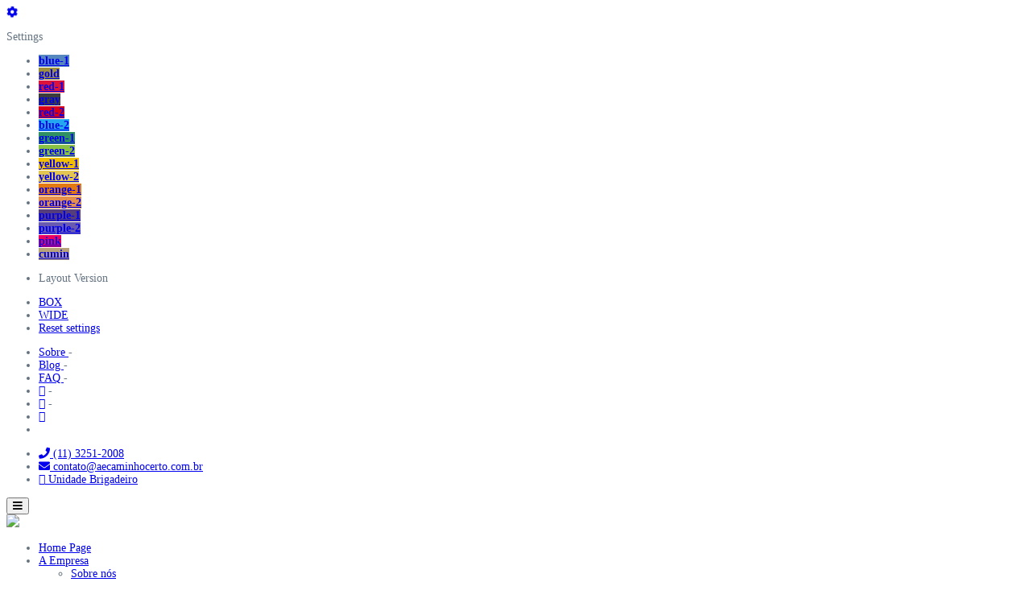

--- FILE ---
content_type: text/html; charset=UTF-8
request_url: https://aecaminhocerto.com.br/category/aulas-praticas/
body_size: 15511
content:
<!DOCTYPE html>
<!--[if IE 7]>
<html class="ie ie7" lang="pt-BR" prefix="og: http://ogp.me/ns#">
<![endif]-->
<!--[if IE 8]>
<html class="ie ie8 no-js lt-ie9" lang="pt-BR" prefix="og: http://ogp.me/ns#">
<![endif]-->
<!--[if !(IE 7) | !(IE 8) ]><!-->
<html lang="pt-BR" prefix="og: http://ogp.me/ns#">
<!--<![endif]-->
<head>
  <meta charset="UTF-8">
  <meta name="author" content="" />
  <meta name="viewport" content="width=device-width, initial-scale=1, maximum-scale=1">
  <!-- Page Title 
  ================================================== -->
  <title>Aulas Práticas Archives - Auto Escola Caminho Certo</title>
  <link rel="profile" href="https://gmpg.org/xfn/11">
  <link rel="pingback" href="https://aecaminhocerto.com.br/xmlrpc.php">
  
  <!-- For SEO -->
      <!-- End SEO-->
  
  <!-- Favicons
  ================================================== -->
  <link rel="shortcut icon" href="https://aecaminhocerto.com.br/novo/wp-content/themes/driveme/favicon.ico" type="image/png">
  <link rel="apple-touch-icon" href="https://aecaminhocerto.com.br/novo/wp-content/themes/driveme/images/apple-touch-icon.png">
  <link rel="apple-touch-icon" sizes="72x72" href="https://aecaminhocerto.com.br/novo/wp-content/themes/driveme/images/apple-touch-icon-72x72.png">
  <link rel="apple-touch-icon" sizes="114x114" href="https://aecaminhocerto.com.br/novo/wp-content/themes/driveme/images/apple-touch-icon-114x114.png">
    <link rel="apple-touch-icon" sizes="57x57" href="">
  
<title>Aulas Práticas Archives - Auto Escola Caminho Certo</title>
<meta name='robots' content='max-image-preview:large' />

<!-- Google Tag Manager for WordPress by gtm4wp.com -->
<script data-cfasync="false" data-pagespeed-no-defer>
	var gtm4wp_datalayer_name = "dataLayer";
	var dataLayer = dataLayer || [];
</script>
<!-- End Google Tag Manager for WordPress by gtm4wp.com -->
<!-- This site is optimized with the Yoast SEO plugin v7.6.1 - https://yoast.com/wordpress/plugins/seo/ -->
<link rel="canonical" href="https://aecaminhocerto.com.br/category/aulas-praticas/" />
<meta property="og:locale" content="pt_BR" />
<meta property="og:type" content="object" />
<meta property="og:title" content="Aulas Práticas Archives - Auto Escola Caminho Certo" />
<meta property="og:url" content="https://aecaminhocerto.com.br/category/aulas-praticas/" />
<meta property="og:site_name" content="Auto Escola Caminho Certo" />
<meta name="twitter:card" content="summary_large_image" />
<meta name="twitter:title" content="Aulas Práticas Archives - Auto Escola Caminho Certo" />
<meta name="twitter:site" content="@aecaminhocerto" />
<script type='application/ld+json'>{"@context":"https:\/\/schema.org","@type":"Organization","url":"https:\/\/aecaminhocerto.com.br\/","sameAs":["https:\/\/www.facebook.com\/aecaminhocerto\/","https:\/\/www.instagram.com\/aecaminhocerto\/","https:\/\/www.linkedin.com\/company\/ae-caminho-certo\/","https:\/\/www.youtube.com\/channel\/UC6QZTSJyQBS341QmcITz7tw\/","https:\/\/twitter.com\/aecaminhocerto"],"@id":"https:\/\/aecaminhocerto.com.br\/#organization","name":"AE Caminho Certo","logo":"https:\/\/aecaminhocerto.com.br\/wp-content\/uploads\/2018\/05\/logotipo.png"}</script>
<!-- / Yoast SEO plugin. -->

<link rel='dns-prefetch' href='//s0.wp.com' />
<link rel='dns-prefetch' href='//secure.gravatar.com' />
<link rel='dns-prefetch' href='//maxcdn.bootstrapcdn.com' />
<link rel='dns-prefetch' href='//use.fontawesome.com' />
<link rel='dns-prefetch' href='//fonts.googleapis.com' />
<link rel="alternate" type="application/rss+xml" title="Feed para Auto Escola Caminho Certo &raquo;" href="https://aecaminhocerto.com.br/feed/" />
<link rel="alternate" type="application/rss+xml" title="Feed de comentários para Auto Escola Caminho Certo &raquo;" href="https://aecaminhocerto.com.br/comments/feed/" />
<link rel="alternate" type="application/rss+xml" title="Feed de categoria para Auto Escola Caminho Certo &raquo; Aulas Práticas" href="https://aecaminhocerto.com.br/category/aulas-praticas/feed/" />
<script type="text/javascript">
window._wpemojiSettings = {"baseUrl":"https:\/\/s.w.org\/images\/core\/emoji\/14.0.0\/72x72\/","ext":".png","svgUrl":"https:\/\/s.w.org\/images\/core\/emoji\/14.0.0\/svg\/","svgExt":".svg","source":{"concatemoji":"https:\/\/aecaminhocerto.com.br\/wp-includes\/js\/wp-emoji-release.min.js?ver=6.2.8"}};
/*! This file is auto-generated */
!function(e,a,t){var n,r,o,i=a.createElement("canvas"),p=i.getContext&&i.getContext("2d");function s(e,t){p.clearRect(0,0,i.width,i.height),p.fillText(e,0,0);e=i.toDataURL();return p.clearRect(0,0,i.width,i.height),p.fillText(t,0,0),e===i.toDataURL()}function c(e){var t=a.createElement("script");t.src=e,t.defer=t.type="text/javascript",a.getElementsByTagName("head")[0].appendChild(t)}for(o=Array("flag","emoji"),t.supports={everything:!0,everythingExceptFlag:!0},r=0;r<o.length;r++)t.supports[o[r]]=function(e){if(p&&p.fillText)switch(p.textBaseline="top",p.font="600 32px Arial",e){case"flag":return s("\ud83c\udff3\ufe0f\u200d\u26a7\ufe0f","\ud83c\udff3\ufe0f\u200b\u26a7\ufe0f")?!1:!s("\ud83c\uddfa\ud83c\uddf3","\ud83c\uddfa\u200b\ud83c\uddf3")&&!s("\ud83c\udff4\udb40\udc67\udb40\udc62\udb40\udc65\udb40\udc6e\udb40\udc67\udb40\udc7f","\ud83c\udff4\u200b\udb40\udc67\u200b\udb40\udc62\u200b\udb40\udc65\u200b\udb40\udc6e\u200b\udb40\udc67\u200b\udb40\udc7f");case"emoji":return!s("\ud83e\udef1\ud83c\udffb\u200d\ud83e\udef2\ud83c\udfff","\ud83e\udef1\ud83c\udffb\u200b\ud83e\udef2\ud83c\udfff")}return!1}(o[r]),t.supports.everything=t.supports.everything&&t.supports[o[r]],"flag"!==o[r]&&(t.supports.everythingExceptFlag=t.supports.everythingExceptFlag&&t.supports[o[r]]);t.supports.everythingExceptFlag=t.supports.everythingExceptFlag&&!t.supports.flag,t.DOMReady=!1,t.readyCallback=function(){t.DOMReady=!0},t.supports.everything||(n=function(){t.readyCallback()},a.addEventListener?(a.addEventListener("DOMContentLoaded",n,!1),e.addEventListener("load",n,!1)):(e.attachEvent("onload",n),a.attachEvent("onreadystatechange",function(){"complete"===a.readyState&&t.readyCallback()})),(e=t.source||{}).concatemoji?c(e.concatemoji):e.wpemoji&&e.twemoji&&(c(e.twemoji),c(e.wpemoji)))}(window,document,window._wpemojiSettings);
</script>
<style type="text/css">
img.wp-smiley,
img.emoji {
	display: inline !important;
	border: none !important;
	box-shadow: none !important;
	height: 1em !important;
	width: 1em !important;
	margin: 0 0.07em !important;
	vertical-align: -0.1em !important;
	background: none !important;
	padding: 0 !important;
}
</style>
	<link rel='stylesheet' id='wp-block-library-css' href='https://aecaminhocerto.com.br/wp-includes/css/dist/block-library/style.min.css?ver=6.2.8' type='text/css' media='all' />
<link rel='stylesheet' id='classic-theme-styles-css' href='https://aecaminhocerto.com.br/wp-includes/css/classic-themes.min.css?ver=6.2.8' type='text/css' media='all' />
<style id='global-styles-inline-css' type='text/css'>
body{--wp--preset--color--black: #000000;--wp--preset--color--cyan-bluish-gray: #abb8c3;--wp--preset--color--white: #ffffff;--wp--preset--color--pale-pink: #f78da7;--wp--preset--color--vivid-red: #cf2e2e;--wp--preset--color--luminous-vivid-orange: #ff6900;--wp--preset--color--luminous-vivid-amber: #fcb900;--wp--preset--color--light-green-cyan: #7bdcb5;--wp--preset--color--vivid-green-cyan: #00d084;--wp--preset--color--pale-cyan-blue: #8ed1fc;--wp--preset--color--vivid-cyan-blue: #0693e3;--wp--preset--color--vivid-purple: #9b51e0;--wp--preset--gradient--vivid-cyan-blue-to-vivid-purple: linear-gradient(135deg,rgba(6,147,227,1) 0%,rgb(155,81,224) 100%);--wp--preset--gradient--light-green-cyan-to-vivid-green-cyan: linear-gradient(135deg,rgb(122,220,180) 0%,rgb(0,208,130) 100%);--wp--preset--gradient--luminous-vivid-amber-to-luminous-vivid-orange: linear-gradient(135deg,rgba(252,185,0,1) 0%,rgba(255,105,0,1) 100%);--wp--preset--gradient--luminous-vivid-orange-to-vivid-red: linear-gradient(135deg,rgba(255,105,0,1) 0%,rgb(207,46,46) 100%);--wp--preset--gradient--very-light-gray-to-cyan-bluish-gray: linear-gradient(135deg,rgb(238,238,238) 0%,rgb(169,184,195) 100%);--wp--preset--gradient--cool-to-warm-spectrum: linear-gradient(135deg,rgb(74,234,220) 0%,rgb(151,120,209) 20%,rgb(207,42,186) 40%,rgb(238,44,130) 60%,rgb(251,105,98) 80%,rgb(254,248,76) 100%);--wp--preset--gradient--blush-light-purple: linear-gradient(135deg,rgb(255,206,236) 0%,rgb(152,150,240) 100%);--wp--preset--gradient--blush-bordeaux: linear-gradient(135deg,rgb(254,205,165) 0%,rgb(254,45,45) 50%,rgb(107,0,62) 100%);--wp--preset--gradient--luminous-dusk: linear-gradient(135deg,rgb(255,203,112) 0%,rgb(199,81,192) 50%,rgb(65,88,208) 100%);--wp--preset--gradient--pale-ocean: linear-gradient(135deg,rgb(255,245,203) 0%,rgb(182,227,212) 50%,rgb(51,167,181) 100%);--wp--preset--gradient--electric-grass: linear-gradient(135deg,rgb(202,248,128) 0%,rgb(113,206,126) 100%);--wp--preset--gradient--midnight: linear-gradient(135deg,rgb(2,3,129) 0%,rgb(40,116,252) 100%);--wp--preset--duotone--dark-grayscale: url('#wp-duotone-dark-grayscale');--wp--preset--duotone--grayscale: url('#wp-duotone-grayscale');--wp--preset--duotone--purple-yellow: url('#wp-duotone-purple-yellow');--wp--preset--duotone--blue-red: url('#wp-duotone-blue-red');--wp--preset--duotone--midnight: url('#wp-duotone-midnight');--wp--preset--duotone--magenta-yellow: url('#wp-duotone-magenta-yellow');--wp--preset--duotone--purple-green: url('#wp-duotone-purple-green');--wp--preset--duotone--blue-orange: url('#wp-duotone-blue-orange');--wp--preset--font-size--small: 13px;--wp--preset--font-size--medium: 20px;--wp--preset--font-size--large: 36px;--wp--preset--font-size--x-large: 42px;--wp--preset--spacing--20: 0.44rem;--wp--preset--spacing--30: 0.67rem;--wp--preset--spacing--40: 1rem;--wp--preset--spacing--50: 1.5rem;--wp--preset--spacing--60: 2.25rem;--wp--preset--spacing--70: 3.38rem;--wp--preset--spacing--80: 5.06rem;--wp--preset--shadow--natural: 6px 6px 9px rgba(0, 0, 0, 0.2);--wp--preset--shadow--deep: 12px 12px 50px rgba(0, 0, 0, 0.4);--wp--preset--shadow--sharp: 6px 6px 0px rgba(0, 0, 0, 0.2);--wp--preset--shadow--outlined: 6px 6px 0px -3px rgba(255, 255, 255, 1), 6px 6px rgba(0, 0, 0, 1);--wp--preset--shadow--crisp: 6px 6px 0px rgba(0, 0, 0, 1);}:where(.is-layout-flex){gap: 0.5em;}body .is-layout-flow > .alignleft{float: left;margin-inline-start: 0;margin-inline-end: 2em;}body .is-layout-flow > .alignright{float: right;margin-inline-start: 2em;margin-inline-end: 0;}body .is-layout-flow > .aligncenter{margin-left: auto !important;margin-right: auto !important;}body .is-layout-constrained > .alignleft{float: left;margin-inline-start: 0;margin-inline-end: 2em;}body .is-layout-constrained > .alignright{float: right;margin-inline-start: 2em;margin-inline-end: 0;}body .is-layout-constrained > .aligncenter{margin-left: auto !important;margin-right: auto !important;}body .is-layout-constrained > :where(:not(.alignleft):not(.alignright):not(.alignfull)){max-width: var(--wp--style--global--content-size);margin-left: auto !important;margin-right: auto !important;}body .is-layout-constrained > .alignwide{max-width: var(--wp--style--global--wide-size);}body .is-layout-flex{display: flex;}body .is-layout-flex{flex-wrap: wrap;align-items: center;}body .is-layout-flex > *{margin: 0;}:where(.wp-block-columns.is-layout-flex){gap: 2em;}.has-black-color{color: var(--wp--preset--color--black) !important;}.has-cyan-bluish-gray-color{color: var(--wp--preset--color--cyan-bluish-gray) !important;}.has-white-color{color: var(--wp--preset--color--white) !important;}.has-pale-pink-color{color: var(--wp--preset--color--pale-pink) !important;}.has-vivid-red-color{color: var(--wp--preset--color--vivid-red) !important;}.has-luminous-vivid-orange-color{color: var(--wp--preset--color--luminous-vivid-orange) !important;}.has-luminous-vivid-amber-color{color: var(--wp--preset--color--luminous-vivid-amber) !important;}.has-light-green-cyan-color{color: var(--wp--preset--color--light-green-cyan) !important;}.has-vivid-green-cyan-color{color: var(--wp--preset--color--vivid-green-cyan) !important;}.has-pale-cyan-blue-color{color: var(--wp--preset--color--pale-cyan-blue) !important;}.has-vivid-cyan-blue-color{color: var(--wp--preset--color--vivid-cyan-blue) !important;}.has-vivid-purple-color{color: var(--wp--preset--color--vivid-purple) !important;}.has-black-background-color{background-color: var(--wp--preset--color--black) !important;}.has-cyan-bluish-gray-background-color{background-color: var(--wp--preset--color--cyan-bluish-gray) !important;}.has-white-background-color{background-color: var(--wp--preset--color--white) !important;}.has-pale-pink-background-color{background-color: var(--wp--preset--color--pale-pink) !important;}.has-vivid-red-background-color{background-color: var(--wp--preset--color--vivid-red) !important;}.has-luminous-vivid-orange-background-color{background-color: var(--wp--preset--color--luminous-vivid-orange) !important;}.has-luminous-vivid-amber-background-color{background-color: var(--wp--preset--color--luminous-vivid-amber) !important;}.has-light-green-cyan-background-color{background-color: var(--wp--preset--color--light-green-cyan) !important;}.has-vivid-green-cyan-background-color{background-color: var(--wp--preset--color--vivid-green-cyan) !important;}.has-pale-cyan-blue-background-color{background-color: var(--wp--preset--color--pale-cyan-blue) !important;}.has-vivid-cyan-blue-background-color{background-color: var(--wp--preset--color--vivid-cyan-blue) !important;}.has-vivid-purple-background-color{background-color: var(--wp--preset--color--vivid-purple) !important;}.has-black-border-color{border-color: var(--wp--preset--color--black) !important;}.has-cyan-bluish-gray-border-color{border-color: var(--wp--preset--color--cyan-bluish-gray) !important;}.has-white-border-color{border-color: var(--wp--preset--color--white) !important;}.has-pale-pink-border-color{border-color: var(--wp--preset--color--pale-pink) !important;}.has-vivid-red-border-color{border-color: var(--wp--preset--color--vivid-red) !important;}.has-luminous-vivid-orange-border-color{border-color: var(--wp--preset--color--luminous-vivid-orange) !important;}.has-luminous-vivid-amber-border-color{border-color: var(--wp--preset--color--luminous-vivid-amber) !important;}.has-light-green-cyan-border-color{border-color: var(--wp--preset--color--light-green-cyan) !important;}.has-vivid-green-cyan-border-color{border-color: var(--wp--preset--color--vivid-green-cyan) !important;}.has-pale-cyan-blue-border-color{border-color: var(--wp--preset--color--pale-cyan-blue) !important;}.has-vivid-cyan-blue-border-color{border-color: var(--wp--preset--color--vivid-cyan-blue) !important;}.has-vivid-purple-border-color{border-color: var(--wp--preset--color--vivid-purple) !important;}.has-vivid-cyan-blue-to-vivid-purple-gradient-background{background: var(--wp--preset--gradient--vivid-cyan-blue-to-vivid-purple) !important;}.has-light-green-cyan-to-vivid-green-cyan-gradient-background{background: var(--wp--preset--gradient--light-green-cyan-to-vivid-green-cyan) !important;}.has-luminous-vivid-amber-to-luminous-vivid-orange-gradient-background{background: var(--wp--preset--gradient--luminous-vivid-amber-to-luminous-vivid-orange) !important;}.has-luminous-vivid-orange-to-vivid-red-gradient-background{background: var(--wp--preset--gradient--luminous-vivid-orange-to-vivid-red) !important;}.has-very-light-gray-to-cyan-bluish-gray-gradient-background{background: var(--wp--preset--gradient--very-light-gray-to-cyan-bluish-gray) !important;}.has-cool-to-warm-spectrum-gradient-background{background: var(--wp--preset--gradient--cool-to-warm-spectrum) !important;}.has-blush-light-purple-gradient-background{background: var(--wp--preset--gradient--blush-light-purple) !important;}.has-blush-bordeaux-gradient-background{background: var(--wp--preset--gradient--blush-bordeaux) !important;}.has-luminous-dusk-gradient-background{background: var(--wp--preset--gradient--luminous-dusk) !important;}.has-pale-ocean-gradient-background{background: var(--wp--preset--gradient--pale-ocean) !important;}.has-electric-grass-gradient-background{background: var(--wp--preset--gradient--electric-grass) !important;}.has-midnight-gradient-background{background: var(--wp--preset--gradient--midnight) !important;}.has-small-font-size{font-size: var(--wp--preset--font-size--small) !important;}.has-medium-font-size{font-size: var(--wp--preset--font-size--medium) !important;}.has-large-font-size{font-size: var(--wp--preset--font-size--large) !important;}.has-x-large-font-size{font-size: var(--wp--preset--font-size--x-large) !important;}
.wp-block-navigation a:where(:not(.wp-element-button)){color: inherit;}
:where(.wp-block-columns.is-layout-flex){gap: 2em;}
.wp-block-pullquote{font-size: 1.5em;line-height: 1.6;}
</style>
<link rel='stylesheet' id='contact-form-7-css' href='https://aecaminhocerto.com.br/wp-content/plugins/contact-form-7/includes/css/styles.css?ver=5.0.1' type='text/css' media='all' />
<link rel='stylesheet' id='sb_instagram_styles-css' href='https://aecaminhocerto.com.br/wp-content/plugins/instagram-feed/css/sb-instagram.min.css?ver=1.8.3' type='text/css' media='all' />
<link rel='stylesheet' id='sb-font-awesome-css' href='https://maxcdn.bootstrapcdn.com/font-awesome/4.7.0/css/font-awesome.min.css' type='text/css' media='all' />
<link rel='stylesheet' id='wpa-style-css' href='https://aecaminhocerto.com.br/wp-content/plugins/wp-accessibility/css/wpa-style.css?ver=6.2.8' type='text/css' media='all' />
<link rel='stylesheet' id='contactus.css-css' href='https://aecaminhocerto.com.br/wp-content/plugins/ar-contactus/res/css/contactus.min.css?ver=2.2.4' type='text/css' media='all' />
<link rel='stylesheet' id='contactus.generated.desktop.css-css' href='https://aecaminhocerto.com.br/wp-content/plugins/ar-contactus/res/css/generated-desktop.css?ver=1716399272' type='text/css' media='all' />
<link rel='stylesheet' id='contactus.fa.css-css' href='https://use.fontawesome.com/releases/v5.8.1/css/all.css?ver=2.2.4' type='text/css' media='all' />
<link rel='stylesheet' id='fonts-googles-css' href='https://fonts.googleapis.com/css?family=Roboto%3A500%2C900%2C300%2C700%2C400&#038;ver=6.2.8' type='text/css' media='all' />
<link rel='stylesheet' id='bootstrap-drive-css-css' href='https://aecaminhocerto.com.br/wp-content/themes/driveme/css/bootstrap.css?ver=6.2.8' type='text/css' media='all' />
<link rel='stylesheet' id='style-css' href='https://aecaminhocerto.com.br/wp-content/themes/driveme/style.css?ver=2015-24-3' type='text/css' media='all' />
<link rel='stylesheet' id='main-drive-css-css' href='https://aecaminhocerto.com.br/wp-content/themes/driveme/css/main.css?ver=6.2.8' type='text/css' media='all' />
<link rel='stylesheet' id='animate-drive-css-css' href='https://aecaminhocerto.com.br/wp-content/themes/driveme/css/animate.css?ver=6.2.8' type='text/css' media='all' />
<link rel='stylesheet' id='owl-css-css' href='https://aecaminhocerto.com.br/wp-content/themes/driveme/css/owl.carousel.css?ver=6.2.8' type='text/css' media='all' />
<link rel='stylesheet' id='responsive-drive-css-css' href='https://aecaminhocerto.com.br/wp-content/themes/driveme/css/responsive.css?ver=6.2.8' type='text/css' media='all' />
<link rel='stylesheet' id='fonr-awesome-drive-css-css' href='https://aecaminhocerto.com.br/wp-content/themes/driveme/css/font-awesome.min.css?ver=6.2.8' type='text/css' media='all' />
<link rel='stylesheet' id='color-drive-css-css' href='https://aecaminhocerto.com.br/wp-content/themes/driveme/css/color/default.css?ver=6.2.8' type='text/css' media='all' />
<link rel='stylesheet' id='color-style-css-css' href='https://aecaminhocerto.com.br/wp-content/themes/driveme/css/style-color.css?ver=1.0.12' type='text/css' media='all' />
<link rel='stylesheet' id='color-css' href='https://aecaminhocerto.com.br/wp-content/themes/driveme/framework/color.php?ver=6.2.8' type='text/css' media='all' />
<!-- Inline jetpack_facebook_likebox -->
<style id='jetpack_facebook_likebox-inline-css' type='text/css'>
.widget_facebook_likebox {
	overflow: hidden;
}

</style>
<link rel='stylesheet' id='jetpack-widget-social-icons-styles-css' href='https://aecaminhocerto.com.br/wp-content/plugins/jetpack/modules/widgets/social-icons/social-icons.css?ver=20170506' type='text/css' media='all' />
<link rel='stylesheet' id='social-logos-css' href='https://aecaminhocerto.com.br/wp-content/plugins/jetpack/_inc/social-logos/social-logos.min.css?ver=1' type='text/css' media='all' />
<link rel='stylesheet' id='jetpack_css-css' href='https://aecaminhocerto.com.br/wp-content/plugins/jetpack/css/jetpack.css?ver=6.2' type='text/css' media='all' />
<link rel='stylesheet' id='wolf-twitter-css' href='https://aecaminhocerto.com.br/wp-content/plugins/wolf-twitter/css/twitter.css?ver=0.1' type='text/css' media='all' />
<script>if (document.location.protocol != "https:") {document.location = document.URL.replace(/^http:/i, "https:");}</script><script type='text/javascript' src='https://aecaminhocerto.com.br/wp-includes/js/jquery/jquery.min.js?ver=3.6.4' id='jquery-core-js'></script>
<script type='text/javascript' src='https://aecaminhocerto.com.br/wp-includes/js/jquery/jquery-migrate.min.js?ver=3.4.0' id='jquery-migrate-js'></script>
<script type='text/javascript' src='https://aecaminhocerto.com.br/wp-content/plugins/wp-accessibility/js/skiplinks.webkit.js?ver=6.2.8' id='skiplinks.webkit-js'></script>
<script type='text/javascript' id='contactus-js-extra'>
/* <![CDATA[ */
var arCUVars = {"url":"https:\/\/aecaminhocerto.com.br\/wp-admin\/admin-ajax.php","version":"2.2.4","_wpnonce":"<input type=\"hidden\" id=\"_wpnonce\" name=\"_wpnonce\" value=\"aadb484dad\" \/><input type=\"hidden\" name=\"_wp_http_referer\" value=\"\/category\/aulas-praticas\/\" \/>"};
/* ]]> */
</script>
<script type='text/javascript' src='https://aecaminhocerto.com.br/wp-content/plugins/ar-contactus/res/js/contactus.min.js?ver=2.2.4' id='contactus-js'></script>
<script type='text/javascript' src='https://aecaminhocerto.com.br/wp-content/plugins/ar-contactus/res/js/scripts.js?ver=2.2.4' id='contactus.scripts-js'></script>
<script type='text/javascript' src='https://aecaminhocerto.com.br/wp-content/themes/driveme/js/jquery-1.11.0.min.js?ver=1' id='jquery-1.11.0-drive-js-js'></script>
<link rel="https://api.w.org/" href="https://aecaminhocerto.com.br/wp-json/" /><link rel="alternate" type="application/json" href="https://aecaminhocerto.com.br/wp-json/wp/v2/categories/4" /><link rel="EditURI" type="application/rsd+xml" title="RSD" href="https://aecaminhocerto.com.br/xmlrpc.php?rsd" />
<link rel="wlwmanifest" type="application/wlwmanifest+xml" href="https://aecaminhocerto.com.br/wp-includes/wlwmanifest.xml" />
<meta name="generator" content="WordPress 6.2.8" />
<meta name="generator" content="Site Kit by Google 1.39.0" /><!-- HFCM by 99 Robots - Snippet # 5: GTM -->
<!-- Google Tag Manager -->
<script>(function(w,d,s,l,i){w[l]=w[l]||[];w[l].push({'gtm.start':
new Date().getTime(),event:'gtm.js'});var f=d.getElementsByTagName(s)[0],
j=d.createElement(s),dl=l!='dataLayer'?'&l='+l:'';j.async=true;j.src=
'https://www.googletagmanager.com/gtm.js?id='+i+dl;f.parentNode.insertBefore(j,f);
})(window,document,'script','dataLayer','GTM-5L8W97MG');</script>
<!-- End Google Tag Manager -->

<!-- Google tag (gtag.js) -->
<script async src="https://www.googletagmanager.com/gtag/js?id=AW-16703367733"></script>
<script>
  window.dataLayer = window.dataLayer || [];
  function gtag(){dataLayer.push(arguments);}
  gtag('js', new Date());

  gtag('config', 'AW-16703367733');
</script>
<!-- /end HFCM by 99 Robots -->

<style type='text/css'>
	
		.wpa-visible-ltr#skiplinks a,  .wpa-visible-ltr#skiplinks a:visited {  }
		.wpa-visible-ltr#skiplinks a:active, #skiplinks a:hover, .wpa-visible-ltr#skiplinks a:focus { background-color: #f1f1f1; box-shadow: 0 0 2px 2px rgba(0, 0, 0, 0.6); clip: auto; color: #21759b; display: block; font-size: 14px; font-weight: bold; height: auto; line-height: normal; padding: 15px 23px 14px; position: absolute; left: 5px; top: 5px; text-decoration: none; text-transform: none; width: auto; z-index: 100000;  }
		
</style>
<!-- Google Tag Manager for WordPress by gtm4wp.com -->
<!-- GTM Container placement set to automatic -->
<script data-cfasync="false" data-pagespeed-no-defer type="text/javascript">
	var dataLayer_content = {"pagePostType":false,"pagePostType2":"category-","pageCategory":[]};
	dataLayer.push( dataLayer_content );
</script>
<script data-cfasync="false">
(function(w,d,s,l,i){w[l]=w[l]||[];w[l].push({'gtm.start':
new Date().getTime(),event:'gtm.js'});var f=d.getElementsByTagName(s)[0],
j=d.createElement(s),dl=l!='dataLayer'?'&l='+l:'';j.async=true;j.src=
'//www.googletagmanager.com/gtm.js?id='+i+dl;f.parentNode.insertBefore(j,f);
})(window,document,'script','dataLayer','GTM-TV32F4WN');
</script>
<!-- End Google Tag Manager for WordPress by gtm4wp.com -->		<script>
			( function() {
				window.onpageshow = function( event ) {
					// Defined window.wpforms means that a form exists on a page.
					// If so and back/forward button has been clicked,
					// force reload a page to prevent the submit button state stuck.
					if ( typeof window.wpforms !== 'undefined' && event.persisted ) {
						window.location.reload();
					}
				};
			}() );
		</script>
		
<link rel='dns-prefetch' href='//v0.wordpress.com'/>
<link rel='dns-prefetch' href='//i0.wp.com'/>
<link rel='dns-prefetch' href='//i1.wp.com'/>
<link rel='dns-prefetch' href='//i2.wp.com'/>
<style type='text/css'>img#wpstats{display:none}</style><style type="text/css">#header{
margin: 0 auto;
}</style>
<!-- WordPress Facebook Integration Begin -->

<script type='text/javascript'>
!function(f,b,e,v,n,t,s){if(f.fbq)return;n=f.fbq=function(){n.callMethod?
n.callMethod.apply(n,arguments):n.queue.push(arguments)};if(!f._fbq)f._fbq=n;
n.push=n;n.loaded=!0;n.version='2.0';n.queue=[];t=b.createElement(e);t.async=!0;
t.src=v;s=b.getElementsByTagName(e)[0];s.parentNode.insertBefore(t,s)}(window,
document,'script','https://connect.facebook.net/en_US/fbevents.js');
</script>

<script>
fbq('init', '710557709315506', {}, {
    "agent": "wordpress-6.2.8-1.7.9"
});

fbq('track', 'PageView', {
    "source": "wordpress",
    "version": "6.2.8",
    "pluginVersion": "1.7.9"
});
</script>
<!-- DO NOT MODIFY -->
<!-- WordPress Facebook Integration end -->
    
<!-- Facebook Pixel Code -->
<noscript>
<img height="1" width="1" style="display:none" alt="fbpx"
src="https://www.facebook.com/tr?id=710557709315506&ev=PageView&noscript=1"/>
</noscript>
<!-- DO NOT MODIFY -->
<!-- End Facebook Pixel Code -->
    <meta name="generator" content="Powered by WPBakery Page Builder - drag and drop page builder for WordPress."/>
<!--[if lte IE 9]><link rel="stylesheet" type="text/css" href="https://aecaminhocerto.com.br/wp-content/plugins/js_composer/assets/css/vc_lte_ie9.min.css" media="screen"><![endif]--><link rel="icon" href="https://i0.wp.com/aecaminhocerto.com.br/wp-content/uploads/2018/05/cropped-logotipo.png?fit=32%2C32&#038;ssl=1" sizes="32x32" />
<link rel="icon" href="https://i0.wp.com/aecaminhocerto.com.br/wp-content/uploads/2018/05/cropped-logotipo.png?fit=192%2C192&#038;ssl=1" sizes="192x192" />
<link rel="apple-touch-icon" href="https://i0.wp.com/aecaminhocerto.com.br/wp-content/uploads/2018/05/cropped-logotipo.png?fit=180%2C180&#038;ssl=1" />
<meta name="msapplication-TileImage" content="https://i0.wp.com/aecaminhocerto.com.br/wp-content/uploads/2018/05/cropped-logotipo.png?fit=270%2C270&#038;ssl=1" />
<!-- Google Tag Manager -->
<script>(function(w,d,s,l,i){w[l]=w[l]||[];w[l].push({'gtm.start':
new Date().getTime(),event:'gtm.js'});var f=d.getElementsByTagName(s)[0],
j=d.createElement(s),dl=l!='dataLayer'?'&l='+l:'';j.async=true;j.src=
'https://www.googletagmanager.com/gtm.js?id='+i+dl;f.parentNode.insertBefore(j,f);
})(window,document,'script','dataLayer','GTM-TV32F4WN');</script>
<!-- End Google Tag Manager --><style type="text/css" title="dynamic-css" class="options-output">body{color:#647382;font-size:14px;opacity: 1;visibility: visible;-webkit-transition: opacity 0.24s ease-in-out;-moz-transition: opacity 0.24s ease-in-out;transition: opacity 0.24s ease-in-out;}.wf-loading body,{opacity: 0;}.ie.wf-loading body,{visibility: hidden;}</style><noscript><style type="text/css"> .wpb_animate_when_almost_visible { opacity: 1; }</style></noscript><style id="wpforms-css-vars-root">
				:root {
					--wpforms-field-border-radius: 3px;
--wpforms-field-border-style: solid;
--wpforms-field-border-size: 1px;
--wpforms-field-background-color: #ffffff;
--wpforms-field-border-color: rgba( 0, 0, 0, 0.25 );
--wpforms-field-border-color-spare: rgba( 0, 0, 0, 0.25 );
--wpforms-field-text-color: rgba( 0, 0, 0, 0.7 );
--wpforms-field-menu-color: #ffffff;
--wpforms-label-color: rgba( 0, 0, 0, 0.85 );
--wpforms-label-sublabel-color: rgba( 0, 0, 0, 0.55 );
--wpforms-label-error-color: #d63637;
--wpforms-button-border-radius: 3px;
--wpforms-button-border-style: none;
--wpforms-button-border-size: 1px;
--wpforms-button-background-color: #066aab;
--wpforms-button-border-color: #066aab;
--wpforms-button-text-color: #ffffff;
--wpforms-page-break-color: #066aab;
--wpforms-background-image: none;
--wpforms-background-position: center center;
--wpforms-background-repeat: no-repeat;
--wpforms-background-size: cover;
--wpforms-background-width: 100px;
--wpforms-background-height: 100px;
--wpforms-background-color: rgba( 0, 0, 0, 0 );
--wpforms-background-url: none;
--wpforms-container-padding: 0px;
--wpforms-container-border-style: none;
--wpforms-container-border-width: 1px;
--wpforms-container-border-color: #000000;
--wpforms-container-border-radius: 3px;
--wpforms-field-size-input-height: 43px;
--wpforms-field-size-input-spacing: 15px;
--wpforms-field-size-font-size: 16px;
--wpforms-field-size-line-height: 19px;
--wpforms-field-size-padding-h: 14px;
--wpforms-field-size-checkbox-size: 16px;
--wpforms-field-size-sublabel-spacing: 5px;
--wpforms-field-size-icon-size: 1;
--wpforms-label-size-font-size: 16px;
--wpforms-label-size-line-height: 19px;
--wpforms-label-size-sublabel-font-size: 14px;
--wpforms-label-size-sublabel-line-height: 17px;
--wpforms-button-size-font-size: 17px;
--wpforms-button-size-height: 41px;
--wpforms-button-size-padding-h: 15px;
--wpforms-button-size-margin-top: 10px;
--wpforms-container-shadow-size-box-shadow: none;

				}
			</style>
</head>
<body data-rsssl=1 class="archive category category-aulas-praticas category-4 wpb-js-composer js-comp-ver-5.4.7 vc_responsive">
<!--======= COLOR SWITCHER =========-->
<div class="color-switcher" id="choose_color"> <a href="#." class="picker_close"><i class="fa fa-gear fa-spin" ></i></a>
  <div class="theme-colours">
    <p>Settings</p>
    <ul>
      <li class="change"><a data-color-hex="#5687bf" id="blue-1" href="#" title="blue-1" style="background-color: rgb(86, 135, 191);"><strong>blue-1</strong></a></li>
      <li class="change"><a data-color-hex="#a0913d" id="gold" href="#" title="gold" style="background-color: rgb(160, 145, 61);"><strong>gold</strong></a></li>
      <li class="change"><a data-color-hex="#dc143c" id="red-1" href="#" title="red-1" style="background-color: rgb(220, 20, 60);"><strong>red-1</strong></a></li>
      <li class="change"><a data-color-hex="#3c3c3c" id="gray" href="#" title="gray" style="background-color: rgb(60, 60, 60);"><strong>gray</strong></a></li>
      <li class="change"><a data-color-hex="#d80018" id="red-2" href="#" title="red-2" style="background-color: rgb(216, 0, 24);"><strong>red-2</strong></a></li>
      <li class="change"><a data-color-hex="#22A7F0" id="blue-2" href="#" title="blue-2" style="background-color: rgb(34, 167, 240);"><strong>blue-2</strong></a></li>
      <li class="change"><a data-color-hex="#2e9063" id="green-1" href="#" title="green-1" style="background-color: rgb(46, 144, 99);"><strong>green-1</strong></a></li>
      <li class="change"><a data-color-hex="#89c144" id="green-2" href="#" title="green-2" style="background-color: rgb(137, 193, 68);"><strong>green-2</strong></a></li>
      <li class="change"><a data-color-hex="#f1be03" id="yellow-1" href="#" title="yellow-1" style="background-color: rgb(241, 190, 3);"><strong>yellow-1</strong></a></li>
      <li class="change"><a data-color-hex="#e3c552" id="yellow-2" href="#" title="yellow-2" style="background-color: rgb(227, 197, 82);"><strong>yellow-2</strong></a></li>
      <li class="change"><a data-color-hex="#e47911" id="orange-1" href="#" title="orange-1" style="background-color: rgb(228, 121, 17);"><strong>orange-1</strong></a></li>
      <li class="change"><a data-color-hex="#e48f4c" id="orange-2" href="#" title="orange-2" style="background-color: rgb(228, 143, 76);"><strong>orange-2</strong></a></li>
      <li class="change"><a data-color-hex="#563d7c" id="purple-1" href="#" title="purple-1" style="background-color: rgb(86, 61, 124);"><strong>purple-1</strong></a></li>
      <li class="change"><a data-color-hex="#685ab1" id="purple-2" href="#" title="purple-2" style="background-color: rgb(104, 90, 177);"><strong>purple-2</strong></a></li>
      <li class="change"><a data-color-hex="#ec005f" id="pink" href="#" title="pink" style="background-color: rgb(236, 0, 95);"><strong>pink</strong></a></li>
      <li class="change"><a data-color-hex="#b8a279" id="cumin" href="#" title="cumin" style="background-color: rgb(184, 162, 121);"><strong>cumin</strong></a></li>
      <li style="width:100%;" >
        <p>Layout Version</p>
        </li>
      <li class="box-lay"><a href="https://aecaminhocerto.com.br/">BOX</a></li>
      <li class="box-lay"><a href="https://aecaminhocerto.com.br/">WIDE</a></li>
      <li style="width:100%;"><a id="default" href="https://aecaminhocerto.com.br/" title="cumin" style="width:100%;">Reset settings</a></li>
    </ul>
  </div>
</div>
<!--======= WRAPPER =========-->
<div id="wrap"> 
    <div class="boxed">
	    <!--======= TOP BAR =========-->
  <div class="top-bar">
    <div class="container">
      <ul class="left-bar-side">
              <li> <a href="https://aecaminhocerto.com.br/sobre-nos/">Sobre </a> - </li>
                    <li> <a href="https://aecaminhocerto.com.br/blog-left-sidebar/">Blog </a> - </li>
                    <li> <a href="https://aecaminhocerto.com.br/faq/">FAQ </a> - </li>
                    <li> <a href="https://www.facebook.com/aecaminhocerto"><i class="fa fa-facebook"></i></a> - </li>
                    <li> <a href="https://twitter.com/aecaminhocerto"><i class="fa fa-twitter"></i></a> - </li>
                    <li> <a href="https://www.linkedin.com/company/ae-caminho-certo/"><i class="fa fa-linkedin"></i></a></li>
                    <li> <a href="https://www.instagram.com/aecaminhocerto/"><i class="fa https://www.instagram.com/aecaminhocerto/"></i></a></li>
            </ul>
      <ul class="right-bar-side">
                    <li> <a href="tel:1132512008"><i class="fa fa-phone"></i> (11) 3251-2008 </a></li>
                    <li> <a href="#"><i class="fa fa-envelope"></i> contato@aecaminhocerto.com.br </a></li>
                    <li> <a href="https://api.whatsapp.com/send?1=pt_BR&#038;phone=5511954714534"><i class="fa fa-whatsapp"></i> Unidade Brigadeiro </a></li>
            </ul>
    </div>
  </div>
  
  <!--======= HEADER =========-->
  <header class="sticky">
    <div class="container">
      <nav class="navbar navbar-default">
        <div class="navbar-header">
          <button type="button" class="navbar-toggle collapsed" data-toggle="collapse" data-target="#nav-res"> <span class="sr-only">Toggle navigation</span> <span class="fa fa-navicon"></span> </button>
          <!--======= LOGO =========--> 
          <div class="logo"> 
            <a href="https://aecaminhocerto.com.br"> 
                          <img src="https://aecaminhocerto.com.br/wp-content/uploads/2018/05/logotipo.png"> 
                        </a> 
          </div> 
        </div>
        
        <!--======= MENU =========-->
        <div class="collapse navbar-collapse" id="nav-res">
			
        <ul class="nav navbar-nav pull-right">
                     </ul>
                   <ul data-breakpoint="800" id="menu-principal" class="nav navbar-nav"><li id="menu-item-573" class="menu-item menu-item-type-post_type menu-item-object-page menu-item-home menu-item-573"><a  title="Home Page" href="https://aecaminhocerto.com.br/">Home Page</a></li>
<li id="menu-item-937" class="menu-item menu-item-type-custom menu-item-object-custom menu-item-has-children menu-item-937 dropdown"><a  title="A Empresa" href="#" data-toggle="dropdown" class="dropdown-toggle js-activated">A Empresa </a>
<ul role="menu" class=" dropdown-menu">
	<li id="menu-item-869" class="menu-item menu-item-type-custom menu-item-object-custom menu-item-869"><a  title="Sobre nós" href="https://aecaminhocerto.com.br/sobre-nos/">Sobre nós</a></li>
	<li id="menu-item-599" class="menu-item menu-item-type-post_type menu-item-object-page menu-item-599"><a  title="Nossa Equipe" href="https://aecaminhocerto.com.br/auto-escola-caminho-certo-nossa-equipe/">Nossa Equipe</a></li>
	<li id="menu-item-861" class="menu-item menu-item-type-post_type menu-item-object-page menu-item-861"><a  title="FAQ" href="https://aecaminhocerto.com.br/faq-e-novidades/">FAQ</a></li>
	<li id="menu-item-600" class="menu-item menu-item-type-post_type menu-item-object-page menu-item-privacy-policy menu-item-600"><a  title="Política de Privacidade" href="https://aecaminhocerto.com.br/politica-de-privacidade/">Política de Privacidade</a></li>
</ul>
</li>
<li id="menu-item-1519" class="menu-item menu-item-type-post_type menu-item-object-page menu-item-1519"><a  title="Orçamento" href="https://aecaminhocerto.com.br/orcamento-brigadeiro/">Orçamento</a></li>
<li id="menu-item-597" class="menu-item menu-item-type-post_type menu-item-object-page menu-item-has-children menu-item-597 dropdown"><a  title="Cursos" href="#" data-toggle="dropdown" class="dropdown-toggle js-activated">Cursos </a>
<ul role="menu" class=" dropdown-menu">
	<li id="menu-item-939" class="menu-item menu-item-type-post_type menu-item-object-page menu-item-939"><a  title="Cursos" href="https://aecaminhocerto.com.br/lista-de-cursos/">Cursos</a></li>
</ul>
</li>
<li id="menu-item-598" class="menu-item menu-item-type-post_type menu-item-object-page menu-item-598"><a  title="Galeria de Imagens" href="https://aecaminhocerto.com.br/galeria-de-imagens/">Galeria de Imagens</a></li>
<li id="menu-item-685" class="menu-item menu-item-type-post_type menu-item-object-page current_page_parent menu-item-685"><a  title="Blog" href="https://aecaminhocerto.com.br/blog/">Blog</a></li>
<li id="menu-item-1518" class="menu-item menu-item-type-post_type menu-item-object-page menu-item-1518"><a  title="Contato" href="https://aecaminhocerto.com.br/contato-brigadeiro/">Contato</a></li>
<li class="dropdown"><a href="https://aecaminhocerto.com.br/" class="dropdown-toggle" data-toggle="dropdown"><i class="fa fa-search"></i> </a>
    <ul class="dropdown-menu mega srch navbar-right animated-half fadeInUp">
      <li>
        <div class="form-group"><form method="get" action="https://aecaminhocerto.com.br/" id="searchform">
          <input type="search" class="form-control" id="search s" placeholder="Search Here" name="s" /></form>       </div>
        </li>
      </ul>
    </li>
     </ul>
          
        </div>
      </nav>
    </div>
  </header>  <!--======= BANNER =========-->
  <div class="sub-banner">
    <div class="container">
      <ul class="links" xmlns:v="http://rdf.data-vocabulary.org/#"><li typeof="v:Breadcrumb"><a rel="v:url" property="v:title" href="https://aecaminhocerto.com.br/">Home</a>/</li><li><a>Archive by Category "Aulas Práticas"</li></a></ul>    </div>
  </div>
  
  <!--======= CONTENT START =========-->
  <div class="content"> 
    
    <!--======= NEWS / FAQS =========-->
    <section class="news">
      <div class="container"> 
        
        <!--======= TITTLE =========-->
        <div class="tittle">
          <h3>Category Archives: Aulas Práticas</h3>         
          <hr>
        </div>
        <div class="news-artical products blog">
          <div class="row"> 
            
            <!--======= NEWS ARTICALS =========-->
            <div class="col-md-8">
              <ul class="row">
                                
              </ul>
              <div class="pagination-wrapper">
                              </div>
            </div>
            <div class="col-md-4">
              <div class="blog-side-bar"> 
                
                	<div id="search-2" class="widget widget_search"><form role="search" method="get" id="searchform" class="search_form" action="https://aecaminhocerto.com.br/" >  
  <input type="text" value="" name="s" id="s" placeholder="Search the site..." />
  <input type="submit" class="search_btn" id="searchsubmit" value="Pesquisar" />    
</form></div><div id="text-4" class="widget widget_text"><h5>Instagram</h5>			<div class="textwidget"><div id="sb_instagram" class="sbi sbi_mob_col_auto sbi_col_3" style="width:100%; padding-bottom: 10px; " data-id="17841402817339275" data-num="9" data-res="auto" data-cols="3" data-options='{&quot;sortby&quot;: &quot;none&quot;, &quot;showbio&quot;: &quot;true&quot;, &quot;headercolor&quot;: &quot;&quot;, &quot;imagepadding&quot;: &quot;5&quot;, &quot;disablecache&quot;: &quot;false&quot;, &quot;sbiCacheExists&quot;: &quot;true&quot;, &quot;sbiHeaderCache&quot;: &quot;true&quot;}'><div class="sb_instagram_header" style="padding: 10px; padding-bottom: 0;"></div><div id="sbi_images" style="padding: 5px;"><div class="sbi_loader fa-spin"></div></div><div id="sbi_load"><a class="sbi_load_btn" href="javascript:void(0);" style=""><span class="sbi_btn_text">Leia mais...</span><i class="fa fa-spinner fa-pulse" aria-hidden="true" style="display:none;"></i></a><div class="sbi_follow_btn"><a href="https://www.instagram.com/" style="" target="_blank" rel="noopener"><i class="fa fab fa-instagram"></i>Siga-nos no Instagram</a></div></div></div><script type="text/javascript">var sb_instagram_js_options = {"sb_instagram_at":"IGQVJYZAXVDVnE4634hgdf83hjdj2X0lLZATlwZAHFpSTZAxRUFmM3ZAvTkVLY29NbDZAlRW9XRVBNd0RleUJjZAGtBc3k1cVlMb", "font_method":"svg"};</script><script type='text/javascript' src='https://aecaminhocerto.com.br/wp-content/plugins/instagram-feed/js/sb-instagram.js?ver=1.8.3'></script>
</div>
		</div><div id="facebook-likebox-3" class="widget widget_facebook_likebox"><h5><a href="https://www.facebook.com/aecaminhocerto/">Facebook</a></h5>		<div id="fb-root"></div>
		<div class="fb-page" data-href="https://www.facebook.com/aecaminhocerto/" data-width="340"  data-height="580" data-hide-cover="false" data-show-facepile="true" data-show-posts="true">
		<div class="fb-xfbml-parse-ignore"><blockquote cite="https://www.facebook.com/aecaminhocerto/"><a href="https://www.facebook.com/aecaminhocerto/">Facebook</a></blockquote></div>
		</div>
		</div>
              </div>
            </div>
          </div>
        </div>
      </div>
    </section>
    
  </div>   		
    <!--======= QUOTE =========-->
    <section class="quote-sim">
      <div class="container">
        <h3 class="pull-left">Você está procurando uma Auto/Moto Escola em São Paulo?</h3>
        <!--======= GET A QUOTE BUTTOn =========--> 
        <a class="pull-right btn margin-t-20" href="https://aecaminhocerto.com.br/orcamento/">Peça um Orçamento</a> </div>
    </section>
<!--======= FOOTER =========-->
    <footer>
      <div class="container">
        <ul class="row"> 
          
          
              
              <!--======= ABOUT US =========-->
              <li class="col-sm-6 col-md-3">
                              <div id="text-3" class="widget widget_text"><h5>Sobre nós</h5><hr>			<div class="textwidget"><td ><a href="videogame.html" target="”_blank”" rel="noopener"> <img decoding="async" loading="lazy" src="https://aecaminhocerto.com.br/wp-content/plugins/jetpack/modules/lazy-images/images/1x1.trans.gif" height="250" width="250" data-recalc-dims="1" data-lazy-src="https://i2.wp.com/aecaminhocerto.com.br/wp-content/uploads/2018/06/Demétrius-e-Sara-Home.jpg?resize=250%2C250&#038;ssl=1"><noscript><img decoding="async" loading="lazy" src="https://i2.wp.com/aecaminhocerto.com.br/wp-content/uploads/2018/06/Demétrius-e-Sara-Home.jpg?resize=250%2C250&#038;ssl=1" height="250" width="250" data-recalc-dims="1" /></noscript></td>
<p>Eu e a minha esposa nunca levamos a auto escola apenas um trabalho, pois amamos o que fazemos e tudo que é feito com muita dedicação, cuidado, atenção e amor. Por isso que sempre estamos inovando e crescendo cada dia mais.</p>
<p>Por isso o nosso diferencial é o atendimento personalizado e exclusivo.</p>
</div>
		</div>                            </li>
              
              <!--======= USEFUL LINKS =========-->
              <li class="col-sm-6 col-md-3">
                              <div id="facebook-likebox-2" class="widget widget_facebook_likebox"><h5><a href="https://www.facebook.com/aecaminhocerto/">Facebook</a></h5><hr>		<div id="fb-root"></div>
		<div class="fb-page" data-href="https://www.facebook.com/aecaminhocerto/" data-width="340"  data-height="450" data-hide-cover="false" data-show-facepile="true" data-show-posts="true">
		<div class="fb-xfbml-parse-ignore"><blockquote cite="https://www.facebook.com/aecaminhocerto/"><a href="https://www.facebook.com/aecaminhocerto/">Facebook</a></blockquote></div>
		</div>
		</div>                            </li>
            
          
        
              <!--======= USEFUL LINKS =========-->
              <li class="col-sm-6 col-md-3">
                              <div id="text-2" class="widget widget_text"><h5>Instagram</h5><hr>			<div class="textwidget"><div id="sb_instagram" class="sbi sbi_mob_col_auto sbi_col_3" style="width:100%; padding-bottom: 10px; " data-id="17841402817339275" data-num="9" data-res="auto" data-cols="3" data-options='{&quot;sortby&quot;: &quot;none&quot;, &quot;showbio&quot;: &quot;true&quot;, &quot;headercolor&quot;: &quot;&quot;, &quot;imagepadding&quot;: &quot;5&quot;, &quot;disablecache&quot;: &quot;false&quot;, &quot;sbiCacheExists&quot;: &quot;true&quot;, &quot;sbiHeaderCache&quot;: &quot;true&quot;}'><div class="sb_instagram_header" style="padding: 10px; padding-bottom: 0;"></div><div id="sbi_images" style="padding: 5px;"><div class="sbi_loader fa-spin"></div></div><div id="sbi_load"><a class="sbi_load_btn" href="javascript:void(0);" style=""><span class="sbi_btn_text">Leia mais...</span><i class="fa fa-spinner fa-pulse" aria-hidden="true" style="display:none;"></i></a><div class="sbi_follow_btn"><a href="https://www.instagram.com/" style="" target="_blank" rel="noopener"><i class="fa fab fa-instagram"></i>Siga-nos no Instagram</a></div></div></div><script type="text/javascript">var sb_instagram_js_options = {"sb_instagram_at":"IGQVJYZAXVDVnE4634hgdf83hjdj2X0lLZATlwZAHFpSTZAxRUFmM3ZAvTkVLY29NbDZAlRW9XRVBNd0RleUJjZAGtBc3k1cVlMb", "font_method":"svg"};</script><script type='text/javascript' src='https://aecaminhocerto.com.br/wp-content/plugins/instagram-feed/js/sb-instagram.js?ver=1.8.3'></script>
</div>
		</div>                            </li>
              
              <!--======= OPENING HOURS =========-->
              <li class="col-sm-6 col-md-3">
                              <div id="twitter_timeline-2" class="widget widget_twitter_timeline"><h5>Siga-nos no Twitter</h5><hr><a class="twitter-timeline" data-width="220" data-theme="light" data-link-color="#f96e5b" data-border-color="#e8e8e8" data-tweet-limit="1" data-lang="PT" data-partner="jetpack" href="https://twitter.com/https://twitter.com/aecaminhocerto" href="https://twitter.com/https://twitter.com/aecaminhocerto">Meus Tuítes</a></div>                            </li>
            </ul>
          </div>
      
      
      
      <!--======= RIGHTS =========-->
      <div class="rights">
        <div class="container">
          <ul class="row">
            <li class="col-md-8">
              <p>Todos os Direitos Reservados © AE Caminho Certo | Projetado e Desenvolvido por <a href="https://www.galloti.eti.br/" target="_blank" rel="noopener">Gallo Tecnologia da Informação</a> | Hospedado por <a href="https://www.galloti.eti.br/host" target="_blank" rel="noopener">Gallo TI HOST</a></p>
            </li>
            <!--======= SOCIAL ICON =========-->
            <li class="col-md-4">
              <ul class="social_icons">
                              <li class="facebook"><a href="https://www.facebook.com/aecaminhocerto"><i class="fa fa-facebook"></i></a></li>
                                            <li class="googleplus"><a href="https://plus.google.com"><i class="fa fa-google-plus"></i></a></li>
                                            <li class="twitter"><a href="https://twitter.com/aecaminhocerto"><i class="fa fa-twitter"></i></a></li>
                                                                        <li class="linkedin"><a href="https://www.linkedin.com/company/ae-caminho-certo/"><i class="fa fa-linkedin"></i></a></li>
                                          </ul>
            </li>
          </ul>
        </div>
      </div>
    </footer>
      </div>
	  </div>

<!-- HFCM by 99 Robots - Snippet # 6: GTM B -->
<!-- Google Tag Manager (noscript) -->
<noscript><iframe src="https://www.googletagmanager.com/ns.html?id=GTM-5L8W97MG"
height="0" width="0" style="display:none;visibility:hidden"></iframe></noscript>
<!-- End Google Tag Manager (noscript) -->
<!-- /end HFCM by 99 Robots -->
<!-- Instagram Feed JS -->
<script type="text/javascript">
var sbiajaxurl = "https://aecaminhocerto.com.br/wp-admin/admin-ajax.php";
</script>
<div id="arcontactus"></div>
            
    <script src="https://aecaminhocerto.com.br/wp-content/plugins/ar-contactus/res/js/maskedinput.min.js?version=2.2.4"></script>
<script type="text/javascript" id="arcu-main-js">
    var $arcuWidget;var zaloWidgetInterval;var tawkToInterval;var tawkToHideInterval;var skypeWidgetInterval;var lcpWidgetInterval;var closePopupTimeout;var lzWidgetInterval;var paldeskInterval;var arcuOptions;var hideCustomerChatInterval;var _arCuTimeOut=null;var arCuPromptClosed=false;var _arCuWelcomeTimeOut=null;var arCuMenuOpenedOnce=false;var arcuAppleItem=null;var arcItems=[];window.addEventListener('load',function(){$arcuWidget=document.createElement('div');var body=document.getElementsByTagName('body')[0];$arcuWidget.id='arcontactus';if(document.getElementById('arcontactus')){document.getElementById('arcontactus').parentElement.removeChild(document.getElementById('arcontactus'));}
body.appendChild($arcuWidget);arCuClosedCookie=arCuGetCookie('arcu-closed');$arcuWidget.addEventListener('arcontactus.init',function(){$arcuWidget.classList.add('arcuAnimated');$arcuWidget.classList.add('flipInY');setTimeout(function(){$arcuWidget.classList.remove('flipInY');},1000);if(document.querySelector('#arcu-form-callback form')){document.querySelector('#arcu-form-callback form').append(contactUs.utils.DOMElementFromHTML(arCUVars._wpnonce));}
if(document.querySelector('#arcu-form-email form')){document.querySelector('#arcu-form-email form').append(contactUs.utils.DOMElementFromHTML(arCUVars._wpnonce));}
$arcuWidget.addEventListener('arcontactus.successSendFormData',function(event){});$arcuWidget.addEventListener('arcontactus.successSendFormData',function(event){});$arcuWidget.addEventListener('arcontactus.errorSendFormData',function(event){if(event.detail.data&&event.detail.data.message){alert(event.detail.data.message);}});$arcuWidget.addEventListener('arcontactus.hideFrom',function(){clearTimeout(closePopupTimeout);});});$arcuWidget.addEventListener('arcontactus.closeMenu',function(){arCuCreateCookie('arcumenu-closed',1,1);});var arcItem={};arcItem.id='msg-item-2';arcItem.online=true;arcItem.class='msg-item-whatsapp';arcItem.title="Whatsapp Unidade Brigadeiro";arcItem.icon='<svg xmlns="http://www.w3.org/2000/svg" viewBox="0 0 448 512"><path fill="currentColor" d="M380.9 97.1C339 55.1 283.2 32 223.9 32c-122.4 0-222 99.6-222 222 0 39.1 10.2 77.3 29.6 111L0 480l117.7-30.9c32.4 17.7 68.9 27 106.1 27h.1c122.3 0 224.1-99.6 224.1-222 0-59.3-25.2-115-67.1-157zm-157 341.6c-33.2 0-65.7-8.9-94-25.7l-6.7-4-69.8 18.3L72 359.2l-4.4-7c-18.5-29.4-28.2-63.3-28.2-98.2 0-101.7 82.8-184.5 184.6-184.5 49.3 0 95.6 19.2 130.4 54.1 34.8 34.9 56.2 81.2 56.1 130.5 0 101.8-84.9 184.6-186.6 184.6zm101.2-138.2c-5.5-2.8-32.8-16.2-37.9-18-5.1-1.9-8.8-2.8-12.5 2.8-3.7 5.6-14.3 18-17.6 21.8-3.2 3.7-6.5 4.2-12 1.4-32.6-16.3-54-29.1-75.5-66-5.7-9.8 5.7-9.1 16.3-30.3 1.8-3.7.9-6.9-.5-9.7-1.4-2.8-12.5-30.1-17.1-41.2-4.5-10.8-9.1-9.3-12.5-9.5-3.2-.2-6.9-.2-10.6-.2-3.7 0-9.7 1.4-14.8 6.9-5.1 5.6-19.4 19-19.4 46.3 0 27.3 19.9 53.7 22.6 57.4 2.8 3.7 39.1 59.7 94.8 83.8 35.2 15.2 49 16.5 66.6 13.9 10.7-1.6 32.8-13.4 37.4-26.4 4.6-13 4.6-24.1 3.2-26.4-1.3-2.5-5-3.9-10.5-6.6z"></path></svg>';arcItem.includeIconToSlider=true;arcItem.href='https://aecaminhocerto.com.br/tracking/whatsapp-brigadeiro.html';arcItem.color='#1EBEA5';arcItems.push(arcItem);var arcItem={};arcItem.id='msg-item-3';arcItem.online=true;arcItem.class='msg-item-whatsapp';arcItem.title="WhatsApp Unidade Vergueiro";arcItem.icon='<svg xmlns="http://www.w3.org/2000/svg" viewBox="0 0 448 512"><path fill="currentColor" d="M380.9 97.1C339 55.1 283.2 32 223.9 32c-122.4 0-222 99.6-222 222 0 39.1 10.2 77.3 29.6 111L0 480l117.7-30.9c32.4 17.7 68.9 27 106.1 27h.1c122.3 0 224.1-99.6 224.1-222 0-59.3-25.2-115-67.1-157zm-157 341.6c-33.2 0-65.7-8.9-94-25.7l-6.7-4-69.8 18.3L72 359.2l-4.4-7c-18.5-29.4-28.2-63.3-28.2-98.2 0-101.7 82.8-184.5 184.6-184.5 49.3 0 95.6 19.2 130.4 54.1 34.8 34.9 56.2 81.2 56.1 130.5 0 101.8-84.9 184.6-186.6 184.6zm101.2-138.2c-5.5-2.8-32.8-16.2-37.9-18-5.1-1.9-8.8-2.8-12.5 2.8-3.7 5.6-14.3 18-17.6 21.8-3.2 3.7-6.5 4.2-12 1.4-32.6-16.3-54-29.1-75.5-66-5.7-9.8 5.7-9.1 16.3-30.3 1.8-3.7.9-6.9-.5-9.7-1.4-2.8-12.5-30.1-17.1-41.2-4.5-10.8-9.1-9.3-12.5-9.5-3.2-.2-6.9-.2-10.6-.2-3.7 0-9.7 1.4-14.8 6.9-5.1 5.6-19.4 19-19.4 46.3 0 27.3 19.9 53.7 22.6 57.4 2.8 3.7 39.1 59.7 94.8 83.8 35.2 15.2 49 16.5 66.6 13.9 10.7-1.6 32.8-13.4 37.4-26.4 4.6-13 4.6-24.1 3.2-26.4-1.3-2.5-5-3.9-10.5-6.6z"></path></svg>';arcItem.includeIconToSlider=true;arcItem.href='https://aecaminhocerto.com.br/tracking/whatsapp-vergueiro.html';arcItem.color='#1EBEA5';arcItems.push(arcItem);var arcItem={};arcItem.id='msg-item-6';arcItem.online=true;arcItem.class='msg-item-envelope';arcItem.title="Email";arcItem.icon='<svg  xmlns="http://www.w3.org/2000/svg" viewBox="0 0 512 512"><path fill="currentColor" d="M464 64H48C21.5 64 0 85.5 0 112v288c0 26.5 21.5 48 48 48h416c26.5 0 48-21.5 48-48V112c0-26.5-21.5-48-48-48zM48 96h416c8.8 0 16 7.2 16 16v41.4c-21.9 18.5-53.2 44-150.6 121.3-16.9 13.4-50.2 45.7-73.4 45.3-23.2.4-56.6-31.9-73.4-45.3C85.2 197.4 53.9 171.9 32 153.4V112c0-8.8 7.2-16 16-16zm416 320H48c-8.8 0-16-7.2-16-16V195c22.8 18.7 58.8 47.6 130.7 104.7 20.5 16.4 56.7 52.5 93.3 52.3 36.4.3 72.3-35.5 93.3-52.3 71.9-57.1 107.9-86 130.7-104.7v205c0 8.8-7.2 16-16 16z"></path></svg>';arcItem.includeIconToSlider=true;arcItem.href='mailto:contato@aecaminhocerto.com.br';arcItem.color='#FF643A';arcItems.push(arcItem);arcuOptions={rootElementId:'arcontactus',credits:false,visible:true,wordpressPluginVersion:'2.2.4',online:true,buttonIcon:'<svg viewBox="0 0 20 20" version="1.1" xmlns="http://www.w3.org/2000/svg" xmlns:xlink="http://www.w3.org/1999/xlink"><g id="Canvas" transform="translate(-825 -308)"><g id="Vector"><use xlink:href="#path0_fill0123" transform="translate(825 308)" fill="currentColor"></use></g></g><defs><path fill="currentColor" id="path0_fill0123" d="M 19 4L 17 4L 17 13L 4 13L 4 15C 4 15.55 4.45 16 5 16L 16 16L 20 20L 20 5C 20 4.45 19.55 4 19 4ZM 15 10L 15 1C 15 0.45 14.55 0 14 0L 1 0C 0.45 0 0 0.45 0 1L 0 15L 4 11L 14 11C 14.55 11 15 10.55 15 10Z"></path></defs></svg>',layout:'default',drag:false,mode:'regular',buttonIconUrl:'https://aecaminhocerto.com.br/wp-content/plugins/ar-contactus/res/img/msg.svg',showMenuHeader:false,menuHeaderText:"How would you like to contact us?",menuSubheaderText:"",showHeaderCloseBtn:false,headerCloseBtnBgColor:'#008749',headerCloseBtnColor:'#ffffff',itemsIconType:'rounded',align:'right',reCaptcha:false,reCaptchaKey:'',countdown:0,theme:'#008749',buttonText:"Contatos",buttonSize:'large',buttonIconSize:24,menuSize:'normal',phonePlaceholder:'',callbackSubmitText:'',errorMessage:'',callProcessText:'',callSuccessText:'',callbackFormText:'',iconsAnimationSpeed:600,iconsAnimationPause:2000,items:arcItems,ajaxUrl:'https://aecaminhocerto.com.br/wp-admin/admin-ajax.php',promptPosition:'top',popupAnimation:'fadeindown',style:'',itemsAnimation:'downtoup',menuStyle:'regular',backdrop:true,forms:{callback:{id:'callback',header:{content:"Leave your phone number. We will call you back soon!",layout:"text",},icon:'<svg xmlns="http://www.w3.org/2000/svg" viewBox="0 0 512 512"><path fill="currentColor" d="M493.4 24.6l-104-24c-11.3-2.6-22.9 3.3-27.5 13.9l-48 112c-4.2 9.8-1.4 21.3 6.9 28l60.6 49.6c-36 76.7-98.9 140.5-177.2 177.2l-49.6-60.6c-6.8-8.3-18.2-11.1-28-6.9l-112 48C3.9 366.5-2 378.1.6 389.4l24 104C27.1 504.2 36.7 512 48 512c256.1 0 464-207.5 464-464 0-11.2-7.7-20.9-18.6-23.4z"></path></svg>',success:"Callback request sent! We will contact you soon.",error:"Error sending callback request! Please try again!",action:'https://aecaminhocerto.com.br/wp-admin/admin-ajax.php',buttons:[{name:"submit",label:"Submit",type:"submit",},],fields:{formId:{name:'formId',value:'callback',type:'hidden'},action:{name:'action',value:'arcontactus_request_callback',type:'hidden'},name:{name:"name",enabled:true,required:false,type:"text",label:"Your name",placeholder:"Enter your name",values:[],value:"",},phone:{name:"phone",enabled:true,required:true,type:"tel",label:"Your phone number",placeholder:"Enter your phone number",values:[],value:"",},gdpr:{name:"gdpr",enabled:true,required:true,type:"checkbox",label:"I accept GDPR rules",placeholder:"",values:[],value:"1",},}},email:{id:'email',header:{content:"Write a email to us!",layout:"text",},icon:'<svg  xmlns="http://www.w3.org/2000/svg" viewBox="0 0 512 512"><path fill="currentColor" d="M464 64H48C21.5 64 0 85.5 0 112v288c0 26.5 21.5 48 48 48h416c26.5 0 48-21.5 48-48V112c0-26.5-21.5-48-48-48zM48 96h416c8.8 0 16 7.2 16 16v41.4c-21.9 18.5-53.2 44-150.6 121.3-16.9 13.4-50.2 45.7-73.4 45.3-23.2.4-56.6-31.9-73.4-45.3C85.2 197.4 53.9 171.9 32 153.4V112c0-8.8 7.2-16 16-16zm416 320H48c-8.8 0-16-7.2-16-16V195c22.8 18.7 58.8 47.6 130.7 104.7 20.5 16.4 56.7 52.5 93.3 52.3 36.4.3 72.3-35.5 93.3-52.3 71.9-57.1 107.9-86 130.7-104.7v205c0 8.8-7.2 16-16 16z"></path></svg>',success:"Email sent! We will contact you soon.",error:"Error sending email! Please try again!",action:'https://aecaminhocerto.com.br/wp-admin/admin-ajax.php',buttons:[{name:"submit",label:"Submit",type:"submit",},],fields:{formId:{name:'formId',value:'email',type:'hidden'},action:{name:'action',value:'arcontactus_request_email',type:'hidden'},name:{name:"name",enabled:true,required:false,type:"text",label:"Your name",placeholder:"Enter your name",values:[],value:"",},email:{name:"email",enabled:true,required:true,type:"email",label:"Your email",placeholder:"Enter your email",values:[],value:"",},message:{name:"message",enabled:true,required:true,type:"textarea",label:"Your message",placeholder:"Enter your message",values:[],value:"",},gdpr:{name:"gdpr",enabled:true,required:true,type:"checkbox",label:"I accept GDPR rules",placeholder:"",values:[],value:"1",},}},}};contactUs.init(arcuOptions);});</script>
	<div style="display:none">
	</div>
<script type='text/javascript' src='https://aecaminhocerto.com.br/wp-content/plugins/jetpack/_inc/build/photon/photon.min.js?ver=20130122' id='jetpack-photon-js'></script>
<script type='text/javascript' id='contact-form-7-js-extra'>
/* <![CDATA[ */
var wpcf7 = {"apiSettings":{"root":"https:\/\/aecaminhocerto.com.br\/wp-json\/contact-form-7\/v1","namespace":"contact-form-7\/v1"},"recaptcha":{"messages":{"empty":"Verifique se voc\u00ea n\u00e3o \u00e9 um rob\u00f4."}}};
/* ]]> */
</script>
<script type='text/javascript' src='https://aecaminhocerto.com.br/wp-content/plugins/contact-form-7/includes/js/scripts.js?ver=5.0.1' id='contact-form-7-js'></script>
<script type='text/javascript' src='https://s0.wp.com/wp-content/js/devicepx-jetpack.js?ver=202603' id='devicepx-js'></script>
<script type='text/javascript' src='https://aecaminhocerto.com.br/wp-content/plugins/wp-accessibility/js/longdesc.button.js?ver=1.0' id='longdesc.button-js'></script>
<script type='text/javascript' id='trustindex-frontend-js-google-js-extra'>
/* <![CDATA[ */
var WidgetCssgoogle = {"ajaxurl":"https:\/\/aecaminhocerto.com.br\/wp-admin\/admin-ajax.php","action":"widget_css_google","selector":".ti-widget.ti-goog","link_selector":"#ti-widget-css-google-css","security":"c8dac4b727"};
/* ]]> */
</script>
<script type='text/javascript' src='https://aecaminhocerto.com.br/wp-content/plugins/wp-reviews-plugin-for-google/static/js/frontend.js?ver=6.2.8' id='trustindex-frontend-js-google-js'></script>
<script type='text/javascript' src='https://secure.gravatar.com/js/gprofiles.js?ver=2026Janaa' id='grofiles-cards-js'></script>
<script type='text/javascript' id='wpgroho-js-extra'>
/* <![CDATA[ */
var WPGroHo = {"my_hash":""};
/* ]]> */
</script>
<script type='text/javascript' src='https://aecaminhocerto.com.br/wp-content/plugins/jetpack/modules/wpgroho.js?ver=6.2.8' id='wpgroho-js'></script>
<script type='text/javascript' src='https://aecaminhocerto.com.br/wp-content/themes/driveme/js/wow.min.js?ver=6.2.8' id='wow-min-js-js'></script>
<script type='text/javascript' src='https://aecaminhocerto.com.br/wp-content/themes/driveme/js/bootstrap.min.js?ver=6.2.8' id='bootstrap-js-js'></script>
<script type='text/javascript' src='https://aecaminhocerto.com.br/wp-content/themes/driveme/js/jquery.stellar.js?ver=6.2.8' id='stellar-js-js'></script>
<script type='text/javascript' src='https://aecaminhocerto.com.br/wp-content/themes/driveme/js/jquery.lightSlider.min.js?ver=6.2.8' id='lightSlider-js-js'></script>
<script type='text/javascript' src='https://aecaminhocerto.com.br/wp-content/themes/driveme/js/jquery.isotope.min.js?ver=6.2.8' id='iostope-js-js'></script>
<script type='text/javascript' src='https://aecaminhocerto.com.br/wp-content/themes/driveme/js/jquery.flexslider-min.js?ver=6.2.8' id='flexslider-min-js-js'></script>
<script type='text/javascript' src='https://aecaminhocerto.com.br/wp-content/themes/driveme/js/owl.carousel.js?ver=6.2.8' id='carousel-js-js'></script>
<script type='text/javascript' src='https://aecaminhocerto.com.br/wp-content/themes/driveme/js/jquery.sticky.js?ver=6.2.8' id='sticky-js-js'></script>
<script type='text/javascript' src='https://aecaminhocerto.com.br/wp-content/themes/driveme/js/color-switcher.js?ver=1.1' id='swithcher-js-js'></script>
<script type='text/javascript' src='https://aecaminhocerto.com.br/wp-content/themes/driveme/js/bootstrap-hover-dropdown.js?ver=6.2.8' id='bootstrap-hover-js-js'></script>
<script type='text/javascript' src='https://aecaminhocerto.com.br/wp-content/themes/driveme/js/jquery-ui-1.10.3.custom.js?ver=6.2.8' id='jquery-ui-1.10.3-js-js'></script>
<script type='text/javascript' src='https://aecaminhocerto.com.br/wp-content/themes/driveme/js/jquery.magnific-popup.min.js?ver=6.2.8' id='magnific-js-js'></script>
<script type='text/javascript' src='https://aecaminhocerto.com.br/wp-content/themes/driveme/js/main.js?ver=1.1.2' id='main-js-js'></script>
<script type='text/javascript' src='https://aecaminhocerto.com.br/wp-content/themes/driveme/js/jquery.validate.min.js?ver=6.2.8' id='validate-js'></script>
<script type='text/javascript' id='jetpack-facebook-embed-js-extra'>
/* <![CDATA[ */
var jpfbembed = {"appid":"249643311490","locale":"pt_BR"};
/* ]]> */
</script>
<script type='text/javascript' src='https://aecaminhocerto.com.br/wp-content/plugins/jetpack/_inc/build/facebook-embed.min.js' id='jetpack-facebook-embed-js'></script>
<script type='text/javascript' src='https://aecaminhocerto.com.br/wp-content/plugins/jetpack/_inc/build/twitter-timeline.min.js?ver=4.0.0' id='jetpack-twitter-timeline-js'></script>
<script type='text/javascript' src='https://aecaminhocerto.com.br/wp-content/plugins/jetpack/_inc/build/lazy-images/js/lazy-images.min.js?ver=6.2' id='jetpack-lazy-images-js'></script>

<script type='text/javascript'>
//<![CDATA[
(function( $ ) { 'use strict';
	
	$('a').removeAttr('target');
	
	$('input,a,select,textarea,button').removeAttr('tabindex');
	
}(jQuery));
//]]>
</script>    <script>
        window.cc_ajax = "https://aecaminhocerto.com.br/wp-admin/admin-ajax.php";

        jQuery('.cc-love').click(function () {
            var el = jQuery(this);
            if (el.hasClass('loved'))
                return false;

            var post = {
                action: 'cc_love',
                post_id: el.attr('data-id')
            };

            jQuery.post(window.cc_ajax, post, function (data) {
                el.find('.updated-counter').html(data);
                el.addClass('loved');
            });

            return false;
        });
    </script>
    <script type='text/javascript' src='https://stats.wp.com/e-202603.js' async='async' defer='defer'></script>
<script type='text/javascript'>
	_stq = window._stq || [];
	_stq.push([ 'view', {v:'ext',j:'1:6.2',blog:'147445151',post:'0',tz:'-3',srv:'aecaminhocerto.com.br'} ]);
	_stq.push([ 'clickTrackerInit', '147445151', '0' ]);
</script>

</body>
</html>
    
